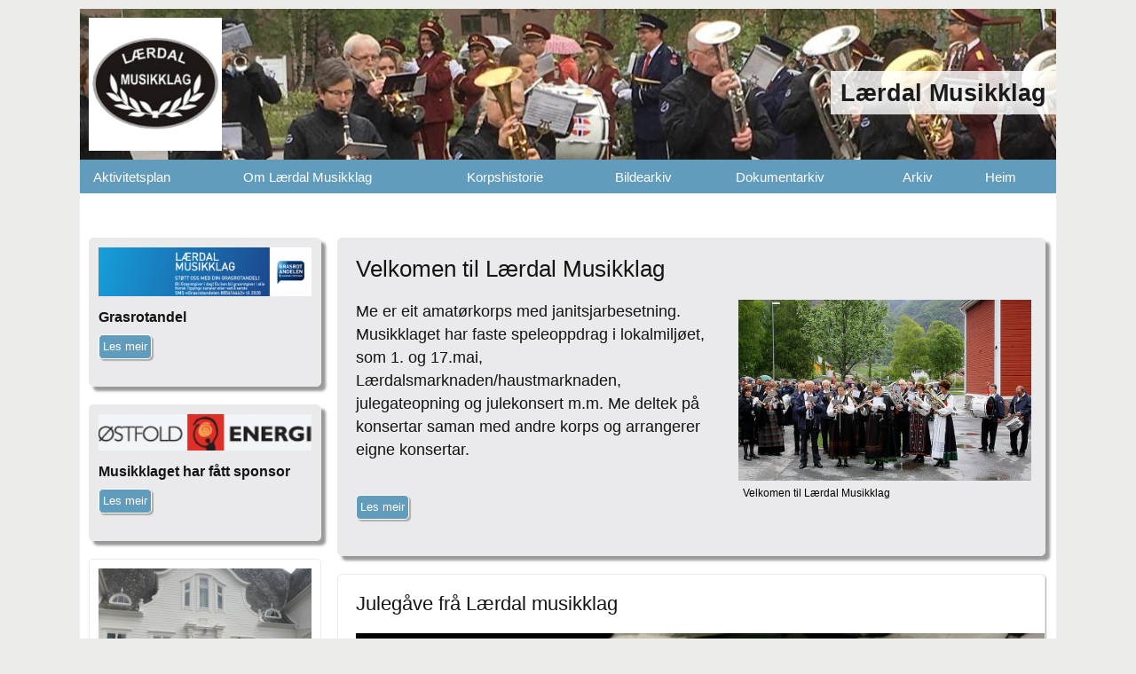

--- FILE ---
content_type: text/html
request_url: https://laerdalmusikklag.musikkorps.no/
body_size: 20801
content:
<!DOCTYPE html PUBLIC "-//W3C//DTD XHTML 1.0 Transitional//EN" "http://www.w3.org/TR/xhtml1/DTD/xhtml1-transitional.dtd"><html xmlns="http://www.w3.org/1999/xhtml"><head><meta http-equiv="X-UA-Compatible" content="IE=edge"><meta charset="UTF-8"><meta name="viewport" content="width=device-width"><title>Lærdal musikklag</title><META name="robots" content="all"><META name="description" content="Lærdal Musikklag øvar på Lærdalsøyri barne og ungdomsskule kvar tirsdag."><META name="keywords" content="Lærdal Musikklag, korpsmusikk,musikkorps,amatørkorps, sosialt"><link href='http://fonts.googleapis.com/css?family=Source+Sans+Pro:400italic,400,700,300' rel='stylesheet' type='text/css'><link href="https://fonts.googleapis.com/css?family=Roboto" rel="stylesheet"> <link href="css/css_mq.css" rel="stylesheet" type="text/css"><link href="css/form-style.css" rel="stylesheet" type="text/css"><link href="css/form-responsive.css" rel="stylesheet" type="text/css"><style type="text/css">/* Setter CSS-verdier fra Kontrollpanel/ profil *//* Felles def. alle bredder: */#ToppTekst {	float:right;	background-color: rgba(255,255,255, 0.8);}#mobilknapper {}.mobil-btn-style, .mobil-btn-sub-style {	background:#619CBC; }@media (min-width: 1055px) {	body{	}	#headeren {	/* Ny dekor i /nydekor */	height:170px;    background: url('dekor/nydekor/L/topp_test.jpg') left center no-repeat; }#desktophomeknapp {    background: url('dekor/nylogo/M/Lerdal-musikklag.png') left center no-repeat;    width: 150px;	height: 150px;	background-size: 150px/* 150px <-trikser for å unngå skeiv skalering*/;	  	  background-color: rgba(255,255,255, 1);/* Vekk, -transparent logo! */  	  margin-top:10px;	  margin-right:10px;	  margin-bottom:10px;	  margin-left:10px;	  /*  -webkit-filter: drop-shadow(5px 5px 5px #FFFFFF);  filter: drop-shadow(8px 8px 5px #FFFFFF);*/}/* Topptekst: */#ToppTekst {	margin-top:70px;	line-height:1.7em;	}#topptittel {	font-size:1.7em; /*Test drop:     -webkit-filter: drop-shadow(5px 5px 5px #FFFFFF);    filter: drop-shadow(5px 5px 5px #FFFFFF);*/	text-shadow: 5px 5px 10px #FFFFFF;	}/* dtp str.:*/#mainmeny, #vis-hmeny a {	background:#619CBC;}}@media (min-width: 521px) and (max-width:1054px) {	body{	}	#headeren {	/* Ny dekor i /nydekor */	height:136px;    background: url('dekor/nydekor/M/topp_test.jpg') left center no-repeat; 	background-size: cover;	}#desktophomeknapp {     background: url('dekor/nylogo/M/Lerdal-musikklag.png') left center no-repeat;    width: 120px;	height: 120px;	background-size: 120px /* <-trikser for å unngå skeiv skalering*/;	  	/*  background-color: rgba(255,255,255, 1); */  	  margin-top:10px;	  /*margin-right:10px;*/	  margin-right:0;/* Unngå skvis, overstyrer db*/  	  margin-bottom:10px;	  margin-left:10px;	/*-webkit-filter: drop-shadow(5px 5px 5px #FFFFFF);    filter: drop-shadow(5px 5px 5px #FFFFFF);*/	}/*ToppTekst: */	#ToppTekst {	margin-top:49px;	line-height:1.19em;	}#topptittel {	font-size:1.19em; /*Test drop:     -webkit-filter: drop-shadow(5px 5px 5px #FFFFFF);    filter: drop-shadow(5px 5px 5px #FFFFFF);*/	text-shadow: 5px 5px 10px #FFFFFF;	}/* tab str.:*/#mainmeny, #vis-hmeny a {	background:#619CBC;}.awsome_bars_sub:before {	color:#FFFFFF; }}@media (max-width:520px) {body{	background-color:#fff;	}	#headeren {	/* Ny dekor i /nydekor */	height:136px;	/*height:170px;*/    background: url('dekor/nydekor/M/topp_test.jpg') left center no-repeat; 	background-size: cover;	}#desktophomeknapp {  	  margin-top:8px;/*	margin-top:0;*/	margin-left:20px;    background: none;	display:none; /* vises ikke på mob-css *//*	background-color: rgba(255,255,255, 1); */ }/* Topptekst: */#ToppTekst {	margin-top:42px;	line-height:1.19em;	float:right;	background-color: rgba(255,255,255, 0.8);	margin-left:10px;	width:50%;}#topptittel {	font-size:1.19em; /*Test drop:     -webkit-filter: drop-shadow(5px 5px 5px #FFFFFF);    filter: drop-shadow(5px 5px 5px #FFFFFF);*/	text-shadow: 5px 5px 10px #FFFFFF;	}#logo_bak {	display:none; /* vises ikke på mob-css *//*    background: url('dekor/nylogo/S/Lerdal-musikklag.png') left center no-repeat;    width: 75px;	height: 75px;	background-size: 75px;	*/ }#vis-hmeny a, #vis-mob-meny li a, a.Hmeny,  a.ValgtHmeny {	background:#619CBC;}.mobil-btn-style, .mobil-btn-sub-style {	background:#619CBC; }/*#mainmeny {	background-color: #FFF;}*/#mobilknapper {	margin-top:36px; }}@media (max-width:390px) {/* Topptekst: */#topptittel {	font-size:1.02em; 	}	#ToppTekst {	margin-left: 0px;	margin-right: 0px; }#mobilmenyknapp, #mobilhomeknapp {    margin-right: 10px;	height:30px;	width: 30px;	}}.container { /*hovedfelt artikler */  /* equal to footer height */}.container p { /*FargeContainerTekst >*/	color: #repeat !important;}#topptittel {	color: rgba(27,27,27, 1); }#logo {/* bakgrunnsfelt for topp/logo UTGÅR? 	 height:170px;	 background-color: FFFFFF;	      background: url(dekor/nydekor/L/topp_test.jpg) left center no-repeat;	 	 */}nav ul a:hover, nav ul a:active, nav ul a:focus, #vis-mob-meny ul a:hover, #vis-mob-meny ul a:active, #vis-mob-meny ul a:focus {	background-color: rgba(69,111,133, 0.6) !important; /* Color with alpha 0.X	*/}nav ul a.Hmeny, #vis-mob-meny ul a {	color:#FFFFFF !important;}nav ul a.ValgtHmeny {	color:#FFFFFF;	background-color: rgba(69,111,133, 1) !important; /* 1: ungå blanding med komplementær bakgrunnsfarge	*//* 	background-color: rgba(69,111,133, 0.6) !important; Color with alpha 0.X	*/}nav ul a:hover, nav ul a:active, nav ul a:focus, #vis-mob-meny ul a:hover, #vis-mob-meny ul a:active, #vis-mob-meny ul a:focus {	color:#FFFFFF;}   /* sett farger#vis-mob-meny li a, a.Hmeny,  a.ValgtHmeny  {	display: block;	padding: 15px 0px 5px 0px;	margin-left:0px;	background-color: #619cbc;}*//* #vis-mob-meny ul a:hover, #vis-mob-meny ul a:active, #vis-mob-meny ul a:focus {	color: #FFF;	background-color: #aa0000 !important; a Fallback } */  .sidemeny-heading {	color: #FFFFFF;}nav li a, a.Hmeny,  a.ValgtHmeny  {/* Finne riktig bredde!	width:66,6666666666667%;*/}.les-mer {	color: #FFFFFF !important;}.awsome_close_sub:before {	color: #FFFFFF !important;}a.undermeny {	color: #FFFFFF !important;	/*background-color: #DCD9D9;*/	background: none;}a.undermeny:visited {	color: #FFFFFF; }a.undermeny:active { 	color:#FFFFFF; } a.undermeny:hover {	text-decoration:underline;	/*text-decoration:underline; INN I DB! */	color:#FFFFFF !important; 	background-color: #FFFFFF !important; }a.ValgtMeny {	color: #FFFFFF !important; 	font-weight:normal;	text-decoration:none;}#undermeny {	background-color:#DCD9D9;/*	background-color:#DCD9D9;*/}footer { /* 	height:60px; settes på container og... */	background:#619CBC;}.profiltekst {	color:#FFFFFF;}</style><link rel="stylesheet" href="css/lightbox.css" type="text/css" media="screen" /><link rel="shortcut icon" type="image/x-icon" href="favicon.ico"/><link rel="apple-touch-icon" sizes="57x57" href="/icons/apple-icon-57x57.png"><link rel="apple-touch-icon" sizes="60x60" href="/icons/apple-icon-60x60.png"><link rel="apple-touch-icon" sizes="72x72" href="/icons/apple-icon-72x72.png"><link rel="apple-touch-icon" sizes="76x76" href="/icons/apple-icon-76x76.png"><link rel="apple-touch-icon" sizes="114x114" href="/icons/apple-icon-114x114.png"><link rel="apple-touch-icon" sizes="120x120" href="/icons/apple-icon-120x120.png"><link rel="apple-touch-icon" sizes="144x144" href="/icons/apple-icon-144x144.png"><link rel="apple-touch-icon" sizes="152x152" href="/icons/apple-icon-152x152.png"><link rel="apple-touch-icon" sizes="180x180" href="/icons/apple-icon-180x180.png"><link rel="icon" type="image/png" sizes="192x192"  href="/icons/android-icon-192x192.png"><link rel="icon" type="image/png" sizes="32x32" href="/icons/favicon-32x32.png"><link rel="icon" type="image/png" sizes="96x96" href="/icons/favicon-96x96.png"><link rel="icon" type="image/png" sizes="16x16" href="/icons/favicon-16x16.png"><link rel="manifest" href="/icons/manifest.json"><meta name="msapplication-TileColor" content="#ffffff"><meta name="msapplication-TileImage" content="/ms-icon-144x144.png"><meta name="theme-color" content="#ffffff"><!--[if lt IE 9]><script src="http://html5shiv.googlecode.com/svn/trunk/html5.js"></script><![endif]--><script type="text/javascript">/* Set the width of the side navigation to 250px and the left margin of the page content to 250px */function openNav() {    document.getElementById("tabletumenyknapp").style.display = "none";    document.getElementById("sidestolpe").style.width = "250px"; //   document.getElementById("innhold").style.marginLeft = "28px"; var brdd = document.getElementById("innhold").offsetWidth; var nybrd = brdd - 250;    document.getElementById("innhold").style.width = nybrd + "px";}/* Set the width of the side navigation to 0 and the left margin of the page content to 0 */function closeNav() {    document.getElementById("sidestolpe").style.width = "0";//    document.getElementById("innhold").style.marginLeft = "0";    document.getElementById("innhold").style.width = "85%";    document.getElementById("tabletumenyknapp").style.display = "block";}/** * detect IE * returns version of IE or false, if browser is not Internet Explorer */function detectIE() {    var ua = window.navigator.userAgent;    var msie = ua.indexOf('MSIE ');    if (msie > 0) {        // IE 10 or older => return version number        return parseInt(ua.substring(msie + 5, ua.indexOf('.', msie)), 10);    }    var trident = ua.indexOf('Trident/');    if (trident > 0) {        // IE 11 => return version number        var rv = ua.indexOf('rv:');        return parseInt(ua.substring(rv + 3, ua.indexOf('.', rv)), 10);    }    var edge = ua.indexOf('Edge/');    if (edge > 0) {       // IE 12 (aka Edge) => return version number       return parseInt(ua.substring(edge + 5, ua.indexOf('.', edge)), 10);    }    // other browser    return false;}function sjekkIE() {    var IE = detectIE();    if (IE > 0) {		if (IE < 10) {        	// IE 9 or older => return version number        	alert('Denne siden krever en nyere nettleser enn den du bruker. Vennligst oppgrader til nyeste IE, Opera, Firefox eller Chrome.\n This site requires a newer browser than your current version. Please upgrade to the latest edition of IE, Opera, Firefox or Chrome.');// + IE    	}        // IE 9 or older => return version number     //   alert('IE ver. ' + IE);    }}</script></head><body onLoad="sjekkIE();"><script type="text/javascript">

  var _gaq = _gaq || [];
  _gaq.push(['_setAccount', 'UA-29787411-1']);
  _gaq.push(['_trackPageview']);

  (function() {
    var ga = document.createElement('script'); ga.type = 'text/javascript'; ga.async = true;
    ga.src = ('https:' == document.location.protocol ? 'https://ssl' : 'http://www') + '.google-analytics.com/ga.js';
    var s = document.getElementsByTagName('script')[0]; s.parentNode.insertBefore(ga, s);
  })();

</script><div id="fb-root"></div><script>(function(d, s, id) {  var js, fjs = d.getElementsByTagName(s)[0];  if (d.getElementById(id)) return;  js = d.createElement(s); js.id = id;  js.src = 'https://connect.facebook.net/nb_NO/sdk.js#xfbml=1&version=v2.12';  fjs.parentNode.insertBefore(js, fjs);}(document, 'script', 'facebook-jssdk'));</script><a name="toppen" id="toppen"></a><div class="container"><header id="headeren">  <div id="topp-container">	<div id="desktophomeknapp">  		<a href="?"><img src="Grafikk/blank.gif" id="logo_bak"></a>	</div>	  	<div id="ToppTekst">         <span id="topptittel"> Lærdal Musikklag </span>		</div><!-- ToppTekst-->	        <div id="mobilknapper" >		 <div id="mobilmenyknapp" class="mobil-btn-style knapp_hmeny">         <a href="#" class="awsome_bars"></a><!--         <a href="#"><img src="Grafikk/burger32-lys.png" alt="Meny" width="32" height="32" border="0"></a>-->         </div>              	 <div id="mobilhomeknapp" class="mobil-btn-style">         <a href="?" class="awsome_home"></a> <!--        <a href="?"><img src="Grafikk/Mob-hjem-knapp.png" alt="Hjem" width="32" height="32" border="0"></a>--> 		 </div>        </div><!-- mobilknapper-->  </div></header>     <div id="mainmeny">  	 <div id="vis-hmeny">   		<nav id="hovedmeny">   <ul>	<li><a class="Hmeny" href="?k=3327">Aktivitetsplan</a></li>	<li><a class="Hmeny" href="?k=3329">Om Lærdal Musikklag </a></li>	<li><a class="Hmeny" href="?k=3325">Korpshistorie</a></li>	<li><a class="Hmeny" href="?k=3405">Bildearkiv</a></li>	<li><a class="Hmeny" href="?k=3538">Dokumentarkiv</a></li>	<li><a class="Hmeny" href="?k=3326">Arkiv</a></li>	<li><a class="Hmeny" href="?">Heim</a></li>   </ul>    	</nav>     </div>    </div><!-- end .mainmeny -->       <div id="maincontent">  <!-- <div id="banner"><img src="Grafikk/blank.gif" id="bannerbilde"></div>  -->    <article id="innhold">  	<!-- Forside intro -->	 <!-- Forside intro <section>--> <section class="hovedsak festet">	<section class="hovedsak-tekst">	<h1 class="hovedsak-fast-h1">Velkomen til Lærdal Musikklag</h1>   <div class="bildeblokk">    <figure>  <a href="?K=3329">	<picture> <source srcset="" media="(min-width: 1000px)"> <source srcset="bilder/Bilete2011/65a6db642f[1]__800.jpg" media="(min-width: 640px)"> <source srcset="bilder/Bilete2011/65a6db642f[1]__800.jpg" media="(min-width: 320px)"> <source srcset="bilder/Bilete2011/65a6db642f[1]__600.jpg" media="(min-width: 240px)"> <img src="bilder/Bilete2011/65a6db642f[1]__800.jpg" alt="Velkomen til Lærdal Musikklag" Title="Velkomen til Lærdal Musikklag" class="dynamisk-bilde">  </picture></a>    <figcaption class="bildetekst">      Velkomen til Lærdal Musikklag    </figcaption>   </figure>   </div> <!-- slutt bildeblokk-->		<h2>Me er eit amatørkorps med janitsjarbesetning.
Musikklaget har faste speleoppdrag i lokalmiljøet, som 1. og 17.mai, Lærdalsmarknaden/haustmarknaden, julegateopning og julekonsert m.m. Me deltek på konsertar saman med andre korps og arrangerer eigne konsertar.</h2><br />    <a href="?K=3329" class="les-mer mobil-btn-style">Les meir</a>    </section>  </section> <!-- Forside intro <section>--> <section class="hovedsak">	<section class="hovedsak-tekst">	<h1 class="hovedsak-h1">Julegåve frå Lærdal musikklag</h1> <header class="ingressbilde">  <a href="?AID=17154&ID=27676&K=3327"><picture> <source srcset="" media="(min-width: 1000px)"> <source srcset="bilder/nye/2017/Diversefoto/XL/20161223_170933.jpg" media="(min-width: 640px)"> <source srcset="bilder/nye/2017/Diversefoto/L/20161223_170933.jpg" media="(min-width: 320px)"> <source srcset="bilder/nye/2017/Diversefoto/M/20161223_170933.jpg" media="(min-width: 240px)"> <img src="bilder/nye/2017/Diversefoto/L/20161223_170933.jpg" alt="Julegåve frå Lærdal musikklag Foto: Foto: Ma" Title="Julegåve frå Lærdal musikklag Foto: Foto: Ma" class="dynamisk-bilde">  </picture></a>  </header>	<h2>Kom i julestemning med Lærdal musikklag fredag 15.desember.
Me held konsert i Hauge kyrkje kl 18.00
Gratis inngang. </h2><br />    <a href="?AID=17154&ID=27676&K=3327" class="les-mer mobil-btn-style">Les meir</a>    </section>  </section> <section class="hovedsak">	<section class="hovedsak-tekst">	<h1 class="hovedsak-h1">Utekonsert med historisk sus</h1> <header class="ingressbilde">  <a href="?AID=16889&ID=27676&K=3327"><picture> <source srcset="" media="(min-width: 1000px)"> <source srcset="bilder/nye/XL/20170122_140810.jpg" media="(min-width: 640px)"> <source srcset="bilder/nye/L/20170122_140810.jpg" media="(min-width: 320px)"> <source srcset="bilder/nye/M/20170122_140810.jpg" media="(min-width: 240px)"> <img src="bilder/nye/L/20170122_140810.jpg" alt="Utekonsert med historisk sus" Title="Utekonsert med historisk sus" class="dynamisk-bilde">  </picture></a>  </header>	<h2>Deltakarane i Galdane rundt får i år starthjelp av Lærdal musikklag.</h2><br />    <a href="?AID=16889&ID=27676&K=3327" class="les-mer mobil-btn-style">Les meir</a>    </section>  </section><div id="nmfnytt"><h2>Ingen nyheter fra musikkorps.no</h2></div><!-- This is the HTML Layout that will render content from the RSS Feed:<br /><hr /> -->        <!-- Vis nytt fra krets og korps -->				         <!--act:-->  <!-- end .content -->  </article>     <div id="forsidestolpe">	<!-- Forside sidestolpe -->	  <article class="forsidesak festet">       <header class="stolpebilde">	    <a href="?ID=28083&K=3329"><picture><!-- <source srcset="bilder/nye/XL/Grasrot_Plakat_Liggende.png" media="(min-width: 1000px)"> <source srcset="bilder/nye/L/Grasrot_Plakat_Liggende.png" media="(min-width: 640px)"> --> <source srcset="bilder/nye/M/Grasrot_Plakat_Liggende.png" media="(min-width: 320px)"> <img src="bilder/nye/M/Grasrot_Plakat_Liggende.png" alt="Grasrotandel" Title="Grasrotandel" class="dynamisk-bilde">  </picture>       </a>            </header>    	<span class="nyhet-heading">Grasrotandel</span>  	<span class="nyhet-tekst"></span>   <a href="?ID=28083&K=3329" class="les-mer mobil-btn-style">Les meir</a>  </article>  <article class="forsidesak festet">       <header class="stolpebilde">	    <a href="?ID=19787&K=3326"><picture><!-- <source srcset="bilder/LOGO/loggo[1]__800.gif" media="(min-width: 1000px)"> <source srcset="bilder/LOGO/loggo[1]__800.gif" media="(min-width: 640px)"> --> <source srcset="bilder/LOGO/loggo[1]__600.gif" media="(min-width: 320px)"> <img src="bilder/LOGO/loggo[1]__600.gif" alt="Musikklaget har fått sponsor" Title="Musikklaget har fått sponsor" class="dynamisk-bilde">  </picture>       </a>            </header>    	<span class="nyhet-heading">Musikklaget har fått sponsor</span>  	<span class="nyhet-tekst"></span>   <a href="?ID=19787&K=3326" class="les-mer mobil-btn-style">Les meir</a>  </article>  <article class="forsidesak">       <header class="stolpebilde">	    <a href="?AID=17194&ID=27917&K=3327"><picture><!-- <source srcset="bilder/nye/Frønningen2015/XL/konsertn_ved_hovedhuset.jpg" media="(min-width: 1000px)"> <source srcset="bilder/nye/Frønningen2015/L/konsertn_ved_hovedhuset.jpg" media="(min-width: 640px)"> --> <source srcset="bilder/nye/Frønningen2015/M/konsertn_ved_hovedhuset.jpg" media="(min-width: 320px)"> <img src="bilder/nye/Frønningen2015/M/konsertn_ved_hovedhuset.jpg" alt="Bli med oss" Title="Bli med oss" class="dynamisk-bilde">  </picture>       </a>            </header>    	<span class="nyhet-heading">Bli med oss</span>  	<span class="nyhet-tekst">Lærdal musikklag startar opp att øvingane 9.jaunaur kl 18.30</span>   <a href="?AID=17194&ID=27917&K=3327" class="les-mer mobil-btn-style">Les meir</a>  </article>	<!-- Forside knapper: -->    <div id="sideknapper"><div id="sosial_follow"><!--  <div class="fb-follow" data-href="https://www.facebook.com/laerdalmusikklag/" data-layout="standard" data-size="large" data-width="240" data-show-faces="true"></div>    --> <a href="https://www.facebook.com/laerdalmusikklag/" class="fb-lenke" target="facebook"><img src="../grafikk/FB-fLogo-Blue-broadcast-2.png" width="30" height="30" style="vertical-align:middle" alt="Fb" />&nbsp;&nbsp;Finn oss på Facebook&nbsp;</a><div class="fb-like" data-href="https://www.facebook.com/laerdalmusikklag/" data-width="240" data-layout="standard" data-action="like" data-size="small" data-show-faces="true" data-share="false"></div>  </div>   <!-- Få logginn:-->    <a href="?act=regbruker" class="btn btn-lg btn-side btn-register">F&aring; medlemslogginn</font></a><!--    Logg inn/ut;  -->                              <a href="?act=logginn" class="btn btn-lg btn-side btn-login">Logg inn</a> 		   	<a href="?act=kontaktfrm" class="btn btn-lg btn-side btn-kontakt">Kontakt oss</a> </div>   </div><!--	   <div id="contact-link-bunn"> 	<a href="?act=kontaktfrm" class="contactmeny-bunn">Kontakt oss</a>   </div>    -->  <!-- end .Maincontent --> </div>  <!-- end .container --></div>  <footer>    <div class="profiltekst">I den grøne kommunen bles me alltid grønt :-)</div><br><!--<div class="profiltekst-nede"> Lærdal Musikklag </div>    <address>      Address Content    </address>-->  </footer><script src="js/jquery-1.12.0.min.js"></script><script src="js/lightbox.min.js"></script><script src="js/funksjoner.js" type="text/javascript"></script><script src="js/minescript.js" type="text/javascript"></script></body></html>

--- FILE ---
content_type: text/css
request_url: https://laerdalmusikklag.musikkorps.no/css/form-farge.css
body_size: 2842
content:
<!--body {font: 100%/1.5 Arial, Helvetica,sans-serif; /* 100%/1.4; Verdana, -family*/line-height:18px;}.container {/*	background:url(../Dekor/container/01  .jpg) repeat;*/	background-color: #ffffff;}header {	background-color:#FFFFFF;}#logo {/* bakgrunnsfelt for topp/logo */	 width:100%;	 height:180px;     background: #FFF ;/*url(../bilder/ __800.jpg) left center no-repeat*/}a:link {color:#619cbc; text-decoration:none;}    a:visited {color:#2abfd4; text-decoration:none;} a:hover {color:#818180; text-decoration: underline; } a:active {color:#619cbc; text-decoration:none;}/*a:link {color:#619cbc; text-decoration:none;}    a:visited {color:#619cbc; text-decoration:none;} a:hover {color:#818180; text-decoration: underline; } a:active {color:#619cbc; text-decoration:none;}*/.content {/*	width: 830px; -sett idesktop, mobil osv.*/	background-color: #fff;}.sidemeny-niva-1v  {   font-size: 14px; font-weight: bold; color: #C88527}  /* sidemeny tekst valgt  */.sidemeny-niva-1   {   font-size: 14px; font-weight: normal; color: #707070} /* sidemeny tekst ikke valgt  */.sidemeny-niva-2v  {   font-size: 13px; font-style: italic; font-weight: bold; color: #C88527}  /* sidemeny tekst valgt  */.sidemeny-niva-2   {   font-size: 13px; font-style: italic; font-weight: normal; color: #707070} /* sidemeny tekst ikke valgt  *//*#undermeny ul.ValgtMeny a{font-weight: bold;color: #750909;}*/.kunstnermeny-niva-4v  {   font-size: 13px; font-style: italic; font-weight: bold; color: #C88527;}  /* sidemeny tekst valgt  */.kunstnermeny-niva-4   {   font-size: 13px; font-style: italic; font-weight: normal; color: #707070} /* sidemeny tekst ikke valgt  */#kunstnermeny ul a {	display: block;	text-align:left;	text-decoration: none;	font-size:0.85em; 	height:25px;	width: 200px;/*	padding: 5px 10px 6px 10px;*/}#kunstnerAlfmeny {	position:relative;	height:35px;	width: 200px;	float:left;	display:inline-block;/*	background: #EEEEEE; */}#kunstnerAlfmeny a {	width: 10px;	padding: 5px 10px 6px 10px;}.kv-kunstner    {	font-size: 1.2em; font-weight: normal; color: #707070;}.kunstverk-tekst    {	font-size: 0.8em; font-weight: normal; color: #707070;	margin-top:20px;}.kv-tittel   {	font-size: 1em; font-weight: normal; color: #707070;}.FraTilDato {color: #707070;}.fotokred {	font-size: 0.6em; font-weight: normal; color: #aeaeac; display:block;}.nyhet-firma {  	font-size: 13px; font-weight: bold; 	color: #707070;}.Featureheading1   {font-size: 1.3em; font-weight: bold; color: #707070;}.bildeserie {	width: 95%;	background-color:#EEEEEE;	display:inline-block;	padding:10px;	margin-top:20px;	margin-bottom:20px;}.bildeserieblokk {	float:left;	width:210px;    min-height: 265px;	margin-left:20px;	margin-top:20px;	margin-bottom:20px;}.bildeserieblokk img {	height:150px;	overflow:hidden;}.bildetekst {  font-size: 12px; font-weight: normal; color: #000000;	display:block;}-->

--- FILE ---
content_type: text/css
request_url: https://laerdalmusikklag.musikkorps.no/css/telefon.css
body_size: 14341
content:
@charset "utf-8";body {/*font: 100%/1.2 Verdana, Helvetica, sans-serif;   krymper for tablet */}h1, h2, h3, h4, h5, h6, p {    margin-top: 0;    padding-right: 0px;}/*h1     {  font-size: 17px; font-weight: bold; color: #a40016}h2     {   font-size: 16px; font-weight: bold; color: #005686}h3     {   font-size: 20px; font-weight: bold; color: #3874b3}h1		{ font-size:1.25em;}h2     { font-size:1em; }h3     { font-size:0.9em;  line-height:1.2em; }*/table {	width:95%;	}td {  word-break: break-all;}.container {   width: 100%; /* 320px;*/  margin-bottom:-23px; /* Krympet footer fra -46px; */} .vis-toppmeny {	width:100%;	height:600px;}	.toppmeny { /*Skjul vanlig meny på telefon*/	display:none;	}	.kurv_lenker {	display:none; /* skjul tekst i handlekurv-knapp */}#kontakt-side {}/*a[href^=tel]:before {  content: ' ';  font-weight: bold;}*/a[href^=tel] {     margin-top: 10px;  border: 1px solid #ccc;  border-radius: 5px;  color:#D70007;}/* Settes i desktopa:link {color:#619cbc; text-decoration:none;}    a:visited {color:#2abfd4; text-decoration:none;} a:hover {color:#c9ee55; text-decoration: underline; } a:active {color:#b2dd2a; text-decoration:none;}*//*Menygrupper: *//* ~~ Hovedmeny: ~~ */#mainmeny {display:none; /* height:300px;*/height: auto;	background-color: #FFF;}#vis-hmeny {	margin-left:auto;     margin-right:auto;	margin-top:15px;    width: 320px; 	height:auto;	padding-bottom: 5px;	padding-top: 20px;	}#vis-mob-meny {	display:block; /*skjuler mob-meny på andre enheter:	display:none; */    margin-left: auto;    margin-right: auto;    width: 90%; /* 320px;*/    height: auto;    margin-top: 5px;    padding-bottom: 5px;    padding-top: 5px;}#vis-mob-meny-adv {	display:none;/*skjuler mob-meny på andre enheter: vis feilmeld. */}#vis-mob-meny li a, a.Hmeny,  a.ValgtHmeny  {	display: block;	padding: 15px 0px 5px 0px;	margin-left:0px;	background-color: #619cbc;/* Fallback ->profil_CSS */}#vis-mob-meny ul a:hover, #vis-mob-meny ul a:active, #vis-mob-meny ul a:focus {	color: #FFF;	background-color: #aa0000 !important; /* a Fallback */ } #vis-mob-meny li {	/*	float: left;*/	list-style:none;/* fjerner bullet */  /*  margin-right: 30px;*/    width: 100%; /*  250px; */    line-height:25px;}#vis-mob-meny ul ul li {	margin-left:15px; /* sette inrykk */    width:90%; /* 200px; */    line-height:20px;}#vis-mob-meny ul ul li:last-child {    margin-bottom: 10px; /* Luft under KNAPP-boks*/}#vis-mob-meny li a, #vis-mob-meny ul ul li a {    display: block;  /*Viser KNAPP-boks*/	text-align: center;    vertical-align: middle;    text-decoration: none;    	padding:5px; /*Polstring i KNAPP-boks*/    margin-bottom: 5px; /* Luft under KNAPP-boks*/}.mob_u_meny {    font-size: 1.1em;    color: #FFF;	background-color: #ffaa30;  /* gir farge til KNAPP-boks så den viser! */}#topp {	display: block;  	width:100%;	height: 90px;	background: url(../Icons/topptile_190.png) repeat-x;	background-size: contain;    -moz-background-size: contain;	}#logo {		position: relative;	padding-left:10px;	width: 106px;	height: 90px;	float:left;}#ToppTekst {/*display:none;  vises ikke på tlf-css */	width:50%;	height: auto; /* 90px;*/	margin-top:20px;	margin-left:0px;	margin-right:10px;}/* #desktophomeknapp { - tatt inn i Profil-cssdisplay:none; vises ikke på tlf-css }*/#logo_bak {    background: url('../dekor/nylogo/S/nmf_logo.png') left center no-repeat;	 background-size: cover;     -moz-background-size: cover;	width: 106px;	height: 90px;/*    position: absolute;left: 30px;    bottom:0;*/	}#mobilknapper {	margin-top:35px;	margin-left:10px;	display: inline-block;	}#mobilhomeknapp { 	display:block;    float:right;     height:32px;      width:32px;     margin-right:10px;}#mobilmenyknapp { 	display:block;    float:right;     height:32px;      width:32px;     margin-right:20px;}#mobilumenyknapp { 	display:block;}/*---font awsome knapper: *//*fa-home [&#xf015;]  fa-bars [&#xf0c9;]  */.awsome_bars, .awsome_home {     position: relative;	text-decoration:none;}a.awsome_bars:hover:before, a.awsome_home:hover:before {	color: #F4BC7F; /*6633ff; */	text-decoration:none;	-webkit-transition: color 500ms ease-out 0.2s;    -moz-transition: color 500ms ease-out 0.2s;    -o-transition: color 500ms ease-out 0.2s;    transition: color 500ms ease-out 0.2s;}.awsome_bars:before {    content: "\f0c9";    font-family: FontAwesome;    font-style: normal;    font-weight: normal;	text-decoration:none;/*--adjust as necessary--    padding-right: 0.3em;*/    color: #FFF;    font-size: 36px;	line-height:32px;}.awsome_home:before {/*  fa-facebook "\f09a" */    content: "\f015";    font-family: FontAwesome;    font-style: normal;    font-weight: normal;    text-decoration: none;/*--adjust as necessary--    padding-right: 0.5em;*/    color: #FFF;    font-size: 36px;	line-height:32px;}.awsome_bars_sub:before {    content: "\f0c9";    font-family: FontAwesome;    font-style: normal;    font-weight: normal;	text-decoration:none;/*--adjust as necessary--    padding-right: 0.3em;*/    color: #FFF;    font-size: 28px;	line-height:26px;}.awsome_close_sub:before {    content: "\f00d";	/*fa-close  [&#xf00d;] */    font-family: FontAwesome;    font-style: normal;    font-weight: normal;	text-decoration:none;/*--adjust as necessary--    padding-right: 0.3em;*/    color: #0FF;    font-size: 36px;	line-height:32px;}/*---font awsome knapper: */.kurv_mini {    width: 30px;}.handlekurv-btn-style {    padding: 10px 10px;}.mobil-btn-style {    padding: 10px 10px;    border: solid 2px #FFFFFF;    border-radius: 6px;    moz-border-radius: 6px;    font-size: 14px;    color: #FFFFFF;	background-color: #619cbc;/* Fallback ->profil_CSS */    float: left;    cursor: pointer;    margin-right: 10px;}.mobil-btn-sub-style {    padding: 7px 7px;    border: none;    moz-border-radius: 6px;    font-size: 14px;    color: #FFFFFF;	background-color: #619cbc;/* Fallback ->profil_CSS */    float: left;    cursor: pointer;    margin-right: -5px;}#MenySlider {	visibility:visible;	float:right;	width:40px;	margin-top: 2px;	margin-right:0px;	margin-bottom:40px;	}	#MenySlider  a {     padding: 0px !important;    width: auto;}#knapp-h {	visibility:visible;	float:right;	width:40px;	height:25px; 	border:0;	padding:0px;	margin-right:0px;	margin-bottom:10px;background-color:none;background-image: none !important;	}#knapp-h a:hover {	background-color:none;	}#maincontent { 	width: 100%; /* 320px;*/	margin-top: 20px;	margin-bottom: 40px;} /*.content { 	float: right;     padding:0; 	margin-left:0;	width: 100%;  320px;} */#innhold {	float:left;     padding-left:10px;     padding-right:10px;	/*margin-left:15px;*/	width:90%;} 	 /* ~~ Hovedmeny: ~~ *//* ~~ Hovedmeny: ~~ */nav {	display: block;	width: 100%;	border-collapse: collapse;	border: none;	margin-top:0px;}nav ul {	display: block;    margin-bottom: 1px;/*	padding-top: 4px;*/    padding:0;    margin:0;    list-style: none;    font-weight: bold;}nav ul li, .mob_spesmeny {	display: block;	margin-bottom:5px;	/*height: 40px;*/}nav li a, a.Hmeny,  a.ValgtHmeny  {	display: block;	padding: 15px 0px 5px 0px;	margin-left:0px;	background-color: #619cbc;/* Fallback ->profil_CSS */}nav ul a {    font-size: 1.6em;    width:100%;	display: inline-block;	text-align:center;	vertical-align:middle;	text-decoration: none;	color: #FFF;height: 25px; /* 30px;*/}nav ul a:hover, nav ul a:active, nav ul a:focus {	color: #FFF;	background-color: #aa0000 !important; /* a Fallback */ } nav ul a.ValgtHmeny {/*color: #FF0;*/} nav ul a.Hmeny {	color: #FFF;}/* ~~ undermeny: ~~ */#sidestolpe {	width:90%;	height:auto;	margin-left:auto;     margin-right:auto;	float:none;}#undermeny, #tabletumenyclose {	display:none;}.knapp_umeny {	float: right;}		/*#undermeny {display: block;  none JQ toggle height:300px;	background-color: #FFF;}*//* Byttet til JQ toggle:#sidestolpe {	float: left;	width: 5px;	padding-top: 10px;	padding-bottom: 10px;	height: auto;}	#undermeny {z-index: 1000;position: fixed; top:105px;left:-240px;width: 270px;	height: 600px;	display:inline-block;	-webkit-transition: all 600ms ease;    -moz-transition: all 600ms ease;    -ms-transition: all 600ms ease;    -o-transition: all 600ms ease;    transition: all 600ms ease;}#undermeny:hover {	left:0;}#undermeny > ul {    width: 230px;}#undermeny > ul {  margin-top: 0; }#undermeny ul li {}	*/		.sidemeny-heading  {	padding-bottom:10px;	/*background: #eaeaec;	width: 225px;*/}#undermeny a {	display: block;	padding: 5px;	text-decoration: none;	background-size: 250px Auto;	width: auto; }#undermeny a:hover {	background-color:none !important;	background-size: 250px Auto;	color: #619cbc !important;/* Fallback ->profil_CSS */}#undermeny .ValgtMeny {	font-weight: bold;	text-decoration:underline;  	padding-bottom:10px;}/* ~~ Innhold ~~ *//* Foldout produktliste: */.vert-scroll {	width:100%;	}.knapp_tekst {	width:100%;	}	.knapp_tekst {	color: #619cbc !important;/* Fallback ->profil_CSS */	text-align:center;}.art_bilde_pano {	float:left;	width:100%;	margin-top:10px;	}/* Peis-layout:*/.variant_peis_item {	width: 95%;    min-width: 320px;	min-height:170px;}.variant_peis_hs {	float:left;/* Skifter fra høyre-venstrestilt til kun 1 kol., VS*/	}.variant_info {	min-width: 320px;		}.variant_peis_bilde1 {    float: left;    width: 90%;    height: auto;}.variant_item {	width:90%;	}	.variant_info {	width:90%;	}.bildeblokk{	float: right; 	padding-left:10px;	/*padding-right:5px;*/	width:200px;}.artikkelbilde/* Class for side-bilde, plassholder: blank.gif, setter backgr. med Call Sett_Bilde_CSS i include for ingresside. */ {	display: block;	width: 120px;	height: 100px; /* Height of new image */	-moz-box-sizing: border-box;	box-sizing: border-box;}.ingressbilde /* Klasse for <figure> element*/ { margin-left:0;	width:95%;/*	 320px;	height: 120px;*/}#ingressbildeT /* ID for ingressbilde, plassholder: blank.gif, setter backgr. med Call Sett_VignettBilde_CSS() i include for ingresside. */ {/*	width: 320px;	height: 120px;*/}.forsidesak, hovedsak {	width: 90%;	/*width: 310px;*/	padding-left: 5px;	display:block;	float: left;}	.hovedsak-tekst {	margin-left:10px;	}.forsidebildeblokk {float: right;width: 120px;/*padding: 10px;*/margin: 0 0 5px 5px;	display:block;}#forsidestolpe {	width: 90%;	float:none;	margin-left:auto;	margin-right:auto;	margin-bottom: 40px;	background:none;	}.stolpebilde  {	width:auto;	padding: 20px;	margin-bottom:10px;	margin-left:-10px; /* kompensere for marg i omramming */	float: left;}.stolpebildeblokk /*bilde ved siden av nyhetsak, CSS_ArtikkelBildeID	= "stolpebildeS-1" settes i ASP */ {	margin: 0 0 5px 15px;	width: 120px;/*	height SETTES I SUB */	float: right;}figcaption {    margin-bottom: 15px;}.profiltekst-oppe         {  font-size:14px; font-weight: bold; color: #ffffff}.profiltekst-nede         {  font-size: 14px; font-weight: bold; color: #ffffff}.hovedmeny-topp          {  font-size: 13px; font-weight: normal; color: #003399}.hovedmeny-topp-bold  {  font-size: 13px; font-weight: bold; color: #002ff5d}.undermenyheading         {  font-size: 13px; font-weight: bold; color: #C88527}.undermeny-niva-1    {  font-size: 12px; font-weight: bold; color: #003399}.undermeny-niva-2    {  font-size: 12px; font-weight: normal; color: #636363}.nyhet-firma         {  font-size: 13px; font-weight: bold; color: #003399;	margin-left: 10px;    margin-right: 10px;    margin-top: 5px;    margin-bottom: 5px;}.nyhet-dato         {  font-size: 11px; font-weight: normal; color: #666666;}/*.nyhet-heading    {  font-size: 12px; font-weight: bold; color: #990000;    margin-right: 10px;    margin-top: 5px;    margin-bottom: 5px;	display:block;}.nyhet-tekst         {  font-size: 10px; font-weight: normal; color: #636363;	display:block;     margin-right: 10px;    margin-bottom: 5px;}*/.Featureheading1   {  font-size: 13px; font-weight: bold; color: #C88527;     margin-right: 10px;    margin-left: 10px;    margin-bottom: 5px;	display:block;}.Featuretekst1        {  font-size: 12px; font-weight: normal; color: #636363;    margin-right: 10px;    margin-left: 10px;	display:block;}.Les-mer{  font-size: 12px; font-weight: bold; color: #cd0909; 	 margin-top: 0px;    margin-bottom: 20px;	float:right;	/*display:block;	*/}#bannertopp {	width:100%;	}	.pics {/* Brukes til banner cycle*/	width:  100%;	height: auto;}  .pics img {	width: 320px;	height: auto;}.soketekst1-heading       {   font-size: 15px; font-weight: bold; color: #003399}.soketekst2-tekst            {  font-size: 12px; font-weight: normal; color: #445d70}.tekst-heading          {  font-size: 22px; font-weight: normal; color: #990000}.tekst-ingress           {  font-size: 15px; font-weight: normal; color: #636363}.tekst-tekst             {  font-size: 12px; font-weight: normal; color: #000000}.bildetekst                {  font-size: 9px; font-weight: normal; color: #000000}.styletabellruter1 {font-size: 10px}.tabramme {	border-top: 1px F5F5F5F5;	border-right: 1px F5F5F5F5;	border-bottom: 1px F5F5F5F5;	border-left: 1px F5F5F5F5;}.google-stuff {        position: relative;        padding-bottom: 110% !important;/* // This is the aspect ratio background: */        height: 0;        overflow: hidden;		margin-top:30px;     /*   width: 95% !important;*/		    }.google-stuff iframe {        position: absolute;        top: 0;        left: 0;        width: 100% !important;        height: 110% !important;    }.visible-phone {	display:block;	}#back-to-top {    position: fixed;    bottom: 2em;    right: 0px;}/* ~~ The footer ~~ */.profiltekst{	text-align:center;	color:rgba(255,255,255,1)/*	color:FFFFFF; */}footer {	height:93px;	padding: 10px 0;	position: relative;/* this gives IE6 hasLayout to properly clear */	clear: both; /* this clear property forces the .container to understand where the columns end and contain them */}

--- FILE ---
content_type: application/javascript
request_url: https://laerdalmusikklag.musikkorps.no/js/minescript.js
body_size: 1434
content:
<!--var PI = {    onReady: function() {//	  $(".fold-art-knapp").click( PI.Toggle_Foldout_liste_boks);	  $(".knapp_hmeny").click( PI.Toggle_Foldout_Meny);	  $(".knapp_umeny").click( PI.Toggle_Foldout_Umeny);	  $(window).scroll( PI.Backtotop);	  $("a[href*=#]:not([href=#])").click( PI.SmoothScroll);	  	},	SmoothScroll: function() {	  if (location.pathname.replace(/^\//,'') == this.pathname.replace(/^\//,'') && location.hostname == this.hostname)	 {	      var target = $(this.hash);	      target = target.length ? target : $('[name=' + this.hash.slice(1) +']');	      if (target.length) {	        $('html,body').animate({	          scrollTop: target.offset().top-100	        }, 1000);	    	   return false;	      }		}	},		    Backtotop: function( event ) {    var offset = 220;    var duration = 500;        if ($(this).scrollTop() > offset) {            $("#back-to-top").fadeIn(duration);        } else {            $("#back-to-top").fadeOut(duration);        }	},	  	  	Toggle_Foldout_Meny: function( event )	  {	$("#mainmeny").slideToggle(); // vis skjult tekst		$('html, body').animate({	//		scrollTop: $(this).parent("div").offset().top -100	//		scrollTop: nextFoo.offset().top -200		}, 1000);		   return false;	  },	  	Toggle_Foldout_Umeny: function( event )	  {	$("#undermeny").slideToggle(); // vis skjult tekst		$('html, body').animate({	//		scrollTop: $(this).parent("div").offset().top -100	//		scrollTop: nextFoo.offset().top -200		}, 1000);		   return false;	  } //slutt funk	 };     $( document ).ready( PI.onReady );  //-->

--- FILE ---
content_type: application/javascript
request_url: https://laerdalmusikklag.musikkorps.no/js/funksjoner.js
body_size: 1130
content:
/* Felles funskjoner */function VisMeny() { var img = document.getElementById('VisPil').src;   if (img.indexOf('Pil-h.png')!=-1) {//	alert("Vis"); 	BoolVisMeny = true;	document.getElementById("undermeny").style.left = 0;	//document.getElementById("VisPil").src = "Grafikk/Pil-v.png";//	document.getElementById("VisPil").style.visibility = "hidden";//	document.getElementById("SkjulPil").style.visibility = "visible";//	document.getElementById("sidestolpe").style.width = "200px";//	document.getElementById("innhold").style.width = '450px';		} else {	// SkjulMeny() 	BoolVisMeny = false;//alert("Skjul");//	document.getElementById("VisPil").src = "Grafikk/Pil-h.png";//	document.getElementById("VisPil").style.visibility = "visible";//	document.getElementById("SkjulPil").style.visibility = "hidden";// document.getElementById("undermeny").style.position = "absolute";	document.getElementById("undermeny").style.left = '-220px';	//	document.getElementById("sidestolpe").style.width = "50px";//	document.getElementById("innhold").style.width = '660px';	}}function MM_openBrWindow(theURL,winName) { //v2.0  window2=window.open(theURL,winName,'toolbar=yes,location=no,directories=no,status=no,menubar=yes,scrollbars=yes,resizable=yes,copyhistory=yes,width=900,height=700'); window2.focus();}